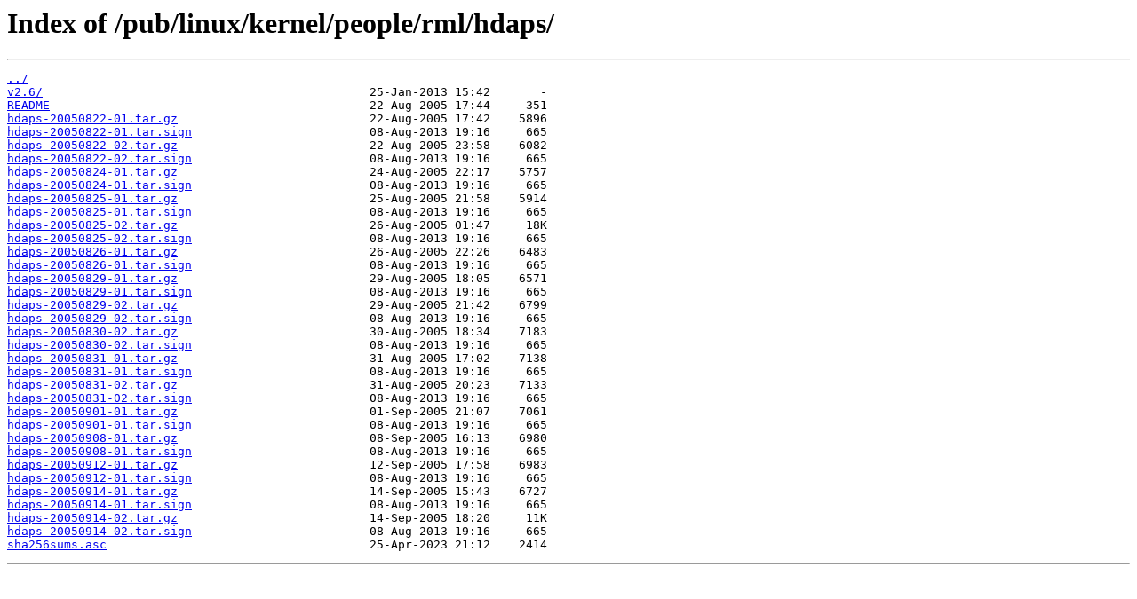

--- FILE ---
content_type: text/html; charset=utf-8
request_url: https://www.kernel.org/pub/linux/kernel/people/rml/hdaps/
body_size: 567
content:
<html>
<head><title>Index of /pub/linux/kernel/people/rml/hdaps/</title></head>
<body>
<h1>Index of /pub/linux/kernel/people/rml/hdaps/</h1><hr><pre><a href="../">../</a>
<a href="v2.6/">v2.6/</a>                                              25-Jan-2013 15:42       -
<a href="README">README</a>                                             22-Aug-2005 17:44     351
<a href="hdaps-20050822-01.tar.gz">hdaps-20050822-01.tar.gz</a>                           22-Aug-2005 17:42    5896
<a href="hdaps-20050822-01.tar.sign">hdaps-20050822-01.tar.sign</a>                         08-Aug-2013 19:16     665
<a href="hdaps-20050822-02.tar.gz">hdaps-20050822-02.tar.gz</a>                           22-Aug-2005 23:58    6082
<a href="hdaps-20050822-02.tar.sign">hdaps-20050822-02.tar.sign</a>                         08-Aug-2013 19:16     665
<a href="hdaps-20050824-01.tar.gz">hdaps-20050824-01.tar.gz</a>                           24-Aug-2005 22:17    5757
<a href="hdaps-20050824-01.tar.sign">hdaps-20050824-01.tar.sign</a>                         08-Aug-2013 19:16     665
<a href="hdaps-20050825-01.tar.gz">hdaps-20050825-01.tar.gz</a>                           25-Aug-2005 21:58    5914
<a href="hdaps-20050825-01.tar.sign">hdaps-20050825-01.tar.sign</a>                         08-Aug-2013 19:16     665
<a href="hdaps-20050825-02.tar.gz">hdaps-20050825-02.tar.gz</a>                           26-Aug-2005 01:47     18K
<a href="hdaps-20050825-02.tar.sign">hdaps-20050825-02.tar.sign</a>                         08-Aug-2013 19:16     665
<a href="hdaps-20050826-01.tar.gz">hdaps-20050826-01.tar.gz</a>                           26-Aug-2005 22:26    6483
<a href="hdaps-20050826-01.tar.sign">hdaps-20050826-01.tar.sign</a>                         08-Aug-2013 19:16     665
<a href="hdaps-20050829-01.tar.gz">hdaps-20050829-01.tar.gz</a>                           29-Aug-2005 18:05    6571
<a href="hdaps-20050829-01.tar.sign">hdaps-20050829-01.tar.sign</a>                         08-Aug-2013 19:16     665
<a href="hdaps-20050829-02.tar.gz">hdaps-20050829-02.tar.gz</a>                           29-Aug-2005 21:42    6799
<a href="hdaps-20050829-02.tar.sign">hdaps-20050829-02.tar.sign</a>                         08-Aug-2013 19:16     665
<a href="hdaps-20050830-02.tar.gz">hdaps-20050830-02.tar.gz</a>                           30-Aug-2005 18:34    7183
<a href="hdaps-20050830-02.tar.sign">hdaps-20050830-02.tar.sign</a>                         08-Aug-2013 19:16     665
<a href="hdaps-20050831-01.tar.gz">hdaps-20050831-01.tar.gz</a>                           31-Aug-2005 17:02    7138
<a href="hdaps-20050831-01.tar.sign">hdaps-20050831-01.tar.sign</a>                         08-Aug-2013 19:16     665
<a href="hdaps-20050831-02.tar.gz">hdaps-20050831-02.tar.gz</a>                           31-Aug-2005 20:23    7133
<a href="hdaps-20050831-02.tar.sign">hdaps-20050831-02.tar.sign</a>                         08-Aug-2013 19:16     665
<a href="hdaps-20050901-01.tar.gz">hdaps-20050901-01.tar.gz</a>                           01-Sep-2005 21:07    7061
<a href="hdaps-20050901-01.tar.sign">hdaps-20050901-01.tar.sign</a>                         08-Aug-2013 19:16     665
<a href="hdaps-20050908-01.tar.gz">hdaps-20050908-01.tar.gz</a>                           08-Sep-2005 16:13    6980
<a href="hdaps-20050908-01.tar.sign">hdaps-20050908-01.tar.sign</a>                         08-Aug-2013 19:16     665
<a href="hdaps-20050912-01.tar.gz">hdaps-20050912-01.tar.gz</a>                           12-Sep-2005 17:58    6983
<a href="hdaps-20050912-01.tar.sign">hdaps-20050912-01.tar.sign</a>                         08-Aug-2013 19:16     665
<a href="hdaps-20050914-01.tar.gz">hdaps-20050914-01.tar.gz</a>                           14-Sep-2005 15:43    6727
<a href="hdaps-20050914-01.tar.sign">hdaps-20050914-01.tar.sign</a>                         08-Aug-2013 19:16     665
<a href="hdaps-20050914-02.tar.gz">hdaps-20050914-02.tar.gz</a>                           14-Sep-2005 18:20     11K
<a href="hdaps-20050914-02.tar.sign">hdaps-20050914-02.tar.sign</a>                         08-Aug-2013 19:16     665
<a href="sha256sums.asc">sha256sums.asc</a>                                     25-Apr-2023 21:12    2414
</pre><hr></body>
</html>
